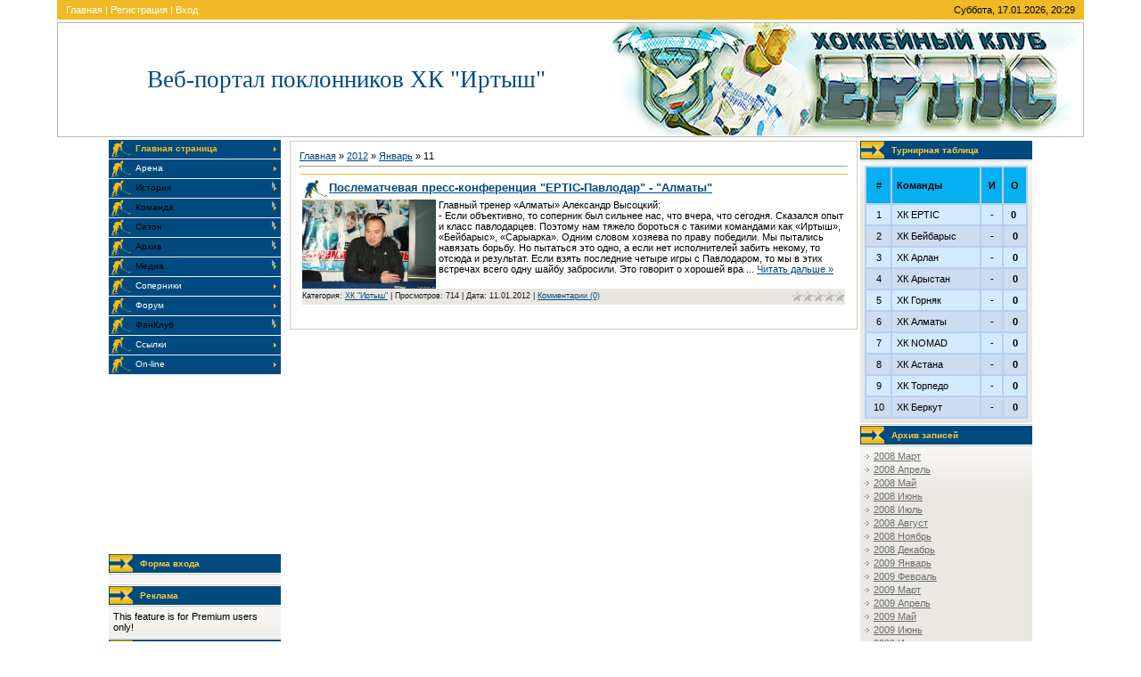

--- FILE ---
content_type: text/html; charset=UTF-8
request_url: https://hc-irtish.ucoz.com/news/2012-01-11
body_size: 9556
content:
<html>
<head>
<script type="text/javascript" src="/?rj4hhlJ%210pkAc3jbAEhBCyKI0%3Btufx4m8BPlE6UsN27V6uqlPrRkv6URfHMLXT2Bju%3BuOtMqyHOR9lT6U%5EJrWE0ubS4t%3B9g3ITDGXbzWUD7KvkD%21X0NBPIS638%3B4%21k6sv5IEpYcQv%21crAdBj6a4cEVbk5gqmSL8m8ilZQeKtjlkOquCF%3BaJvBLdMQFQ6cFx4%3BT3rjxcfc83Fkv5RyQ9phy04iIHVXi0o"></script>
	<script type="text/javascript">new Image().src = "//counter.yadro.ru/hit;ucoznet?r"+escape(document.referrer)+(screen&&";s"+screen.width+"*"+screen.height+"*"+(screen.colorDepth||screen.pixelDepth))+";u"+escape(document.URL)+";"+Date.now();</script>
	<script type="text/javascript">new Image().src = "//counter.yadro.ru/hit;ucoz_desktop_ad?r"+escape(document.referrer)+(screen&&";s"+screen.width+"*"+screen.height+"*"+(screen.colorDepth||screen.pixelDepth))+";u"+escape(document.URL)+";"+Date.now();</script><script type="text/javascript">
if(typeof(u_global_data)!='object') u_global_data={};
function ug_clund(){
	if(typeof(u_global_data.clunduse)!='undefined' && u_global_data.clunduse>0 || (u_global_data && u_global_data.is_u_main_h)){
		if(typeof(console)=='object' && typeof(console.log)=='function') console.log('utarget already loaded');
		return;
	}
	u_global_data.clunduse=1;
	if('0'=='1'){
		var d=new Date();d.setTime(d.getTime()+86400000);document.cookie='adbetnetshowed=2; path=/; expires='+d;
		if(location.search.indexOf('clk2398502361292193773143=1')==-1){
			return;
		}
	}else{
		window.addEventListener("click", function(event){
			if(typeof(u_global_data.clunduse)!='undefined' && u_global_data.clunduse>1) return;
			if(typeof(console)=='object' && typeof(console.log)=='function') console.log('utarget click');
			var d=new Date();d.setTime(d.getTime()+86400000);document.cookie='adbetnetshowed=1; path=/; expires='+d;
			u_global_data.clunduse=2;
			new Image().src = "//counter.yadro.ru/hit;ucoz_desktop_click?r"+escape(document.referrer)+(screen&&";s"+screen.width+"*"+screen.height+"*"+(screen.colorDepth||screen.pixelDepth))+";u"+escape(document.URL)+";"+Date.now();
		});
	}
	
	new Image().src = "//counter.yadro.ru/hit;desktop_click_load?r"+escape(document.referrer)+(screen&&";s"+screen.width+"*"+screen.height+"*"+(screen.colorDepth||screen.pixelDepth))+";u"+escape(document.URL)+";"+Date.now();
}

setTimeout(function(){
	if(typeof(u_global_data.preroll_video_57322)=='object' && u_global_data.preroll_video_57322.active_video=='adbetnet') {
		if(typeof(console)=='object' && typeof(console.log)=='function') console.log('utarget suspend, preroll active');
		setTimeout(ug_clund,8000);
	}
	else ug_clund();
},3000);
</script>
<meta http-equiv="content-type" content="text/html; charset=UTF-8">
<title>11 Января 2012 - Новости ХК &quot;Иртыш&quot;</title>

<link type="text/css" rel="StyleSheet" href="/_st/my.css" />

	<link rel="stylesheet" href="/.s/src/base.min.css" />
	<link rel="stylesheet" href="/.s/src/layer2.min.css" />

	<script src="/.s/src/jquery-1.12.4.min.js"></script>
	
	<script src="/.s/src/uwnd.min.js"></script>
	<script src="//s764.ucoz.net/cgi/uutils.fcg?a=uSD&ca=2&ug=999&isp=0&r=0.175585868671849"></script>
	<link rel="stylesheet" href="/.s/src/ulightbox/ulightbox.min.css" />
	<link rel="stylesheet" href="/.s/src/social.css" />
	<script src="/.s/src/ulightbox/ulightbox.min.js"></script>
	<script>
/* --- UCOZ-JS-DATA --- */
window.uCoz = {"site":{"id":"dhc-irtish","host":"hc-irtish.ucoz.com","domain":null},"sign":{"7287":"Перейти на страницу с фотографией.","3125":"Закрыть","7254":"Изменить размер","7251":"Запрошенный контент не может быть загружен. Пожалуйста, попробуйте позже.","7253":"Начать слайд-шоу","7252":"Предыдущий","5255":"Помощник","5458":"Следующий"},"layerType":2,"module":"news","country":"US","uLightboxType":1,"language":"ru","ssid":"017701475066751217175"};
/* --- UCOZ-JS-CODE --- */

		function eRateEntry(select, id, a = 65, mod = 'news', mark = +select.value, path = '', ajax, soc) {
			if (mod == 'shop') { path = `/${ id }/edit`; ajax = 2; }
			( !!select ? confirm(select.selectedOptions[0].textContent.trim() + '?') : true )
			&& _uPostForm('', { type:'POST', url:'/' + mod + path, data:{ a, id, mark, mod, ajax, ...soc } });
		}
 function uSocialLogin(t) {
			var params = {"facebook":{"width":950,"height":520},"google":{"width":700,"height":600},"ok":{"width":710,"height":390},"yandex":{"height":515,"width":870},"vkontakte":{"height":400,"width":790}};
			var ref = escape(location.protocol + '//' + ('hc-irtish.ucoz.com' || location.hostname) + location.pathname + ((location.hash ? ( location.search ? location.search + '&' : '?' ) + 'rnd=' + Date.now() + location.hash : ( location.search || '' ))));
			window.open('/'+t+'?ref='+ref,'conwin','width='+params[t].width+',height='+params[t].height+',status=1,resizable=1,left='+parseInt((screen.availWidth/2)-(params[t].width/2))+',top='+parseInt((screen.availHeight/2)-(params[t].height/2)-20)+'screenX='+parseInt((screen.availWidth/2)-(params[t].width/2))+',screenY='+parseInt((screen.availHeight/2)-(params[t].height/2)-20));
			return false;
		}
		function TelegramAuth(user){
			user['a'] = 9; user['m'] = 'telegram';
			_uPostForm('', {type: 'POST', url: '/index/sub', data: user});
		}
function loginPopupForm(params = {}) { new _uWnd('LF', ' ', -250, -100, { closeonesc:1, resize:1 }, { url:'/index/40' + (params.urlParams ? '?'+params.urlParams : '') }) }
/* --- UCOZ-JS-END --- */
</script>

	<style>.UhideBlock{display:none; }</style>
</head>

<body style="background:#FFFFFF; margin:0 5% 0 5%; padding:0;">
<div id="utbr8214" rel="s764"></div>

<div align="center">
<!--U1AHEADER1Z--><table border="0" cellpadding="0" cellspacing="0" width="100%" style="border-bottom:3px solid #FFFFFF;">
<tr><td style="background:url('/.s/t/962/1.gif') #EBB630;padding:5px 10px 5px 10px;border-bottom:3px solid #FFFFFF;color:#FFFFFF;" class="topLink"><a href="http://hc-irtish.ucoz.com/" title="Главная"><!--<s5176>-->Главная<!--</s>--></a> | <a href="/register" title="Регистрация"><!--<s3089>-->Регистрация<!--</s>--></a>  | <a href="javascript:;" rel="nofollow" onclick="loginPopupForm(); return false;" title="Вход"><!--<s3087>-->Вход<!--</s>--></a></td>
<td style="background:url('/.s/t/962/1.gif') #EBB630;padding:5px 10px 5px 10px;border-bottom:3px solid #FFFFFF;" align="right">Суббота, 17.01.2026, 20:29</td></tr>
<tr><td height="129" colspan="2" style="background:url('/simvolika/2.png') right no-repeat;border:1px solid #B9B7B3;padding-left:100px;"><span style="color:#004A80;font:20pt bold Verdana,Tahoma;"><!-- <logo> -->Веб-портал поклонников ХК &quot;Иртыш&quot;<!-- </logo> --></span><br> </td></tr>
</table><!--/U1AHEADER1Z-->

<table border="0" cellpadding="0" cellspacing="0" align="center" width="90%"><tr><td valign="top">
<!-- <middle> -->
<table border="0" cellpadding="0" cellspacing="0" width="100%">
<tr>
<td valign="top" style="width:193px;">

<!-- <sblock_menu> -->

<table border="0" cellpadding="0" cellspacing="0" width="193">
<tr><td><!-- <bc> --><div id="uMenuDiv1" class="uMenuV" style="position:relative;"><ul class="uMenuRoot">
<li><div class="umn-tl"><div class="umn-tr"><div class="umn-tc"></div></div></div><div class="umn-ml"><div class="umn-mr"><div class="umn-mc"><div class="uMenuItem"><a class="undefined" href="/"><span>Главная страница</span></a></div></div></div></div><div class="umn-bl"><div class="umn-br"><div class="umn-bc"><div class="umn-footer"></div></div></div></div></li>
<li><div class="umn-tl"><div class="umn-tr"><div class="umn-tc"></div></div></div><div class="umn-ml"><div class="umn-mr"><div class="umn-mc"><div class="uMenuItem"><a class="undefined" href="/index/0-42"><span>Арена</span></a></div></div></div></div><div class="umn-bl"><div class="umn-br"><div class="umn-bc"><div class="umn-footer"></div></div></div></div></li>
<li style="position:relative;"><div class="umn-tl"><div class="umn-tr"><div class="umn-tc"></div></div></div><div class="umn-ml"><div class="umn-mr"><div class="umn-mc"><div class="uMenuItem"><div class="uMenuArrow"></div><span>История</span></div></div></div></div><div class="umn-bl"><div class="umn-br"><div class="umn-bc"><div class="umn-footer"></div></div></div></div><ul style="display:none;">
<li><div class="uMenuItem"><a class="undefined" href="/index/0-43"><span>История хоккея</span></a></div></li>
<li><div class="uMenuItem"><a class="undefined" href="/index/0-11"><span>История клуба</span></a></div></li></ul></li>
<li style="position:relative;"><div class="umn-tl"><div class="umn-tr"><div class="umn-tc"></div></div></div><div class="umn-ml"><div class="umn-mr"><div class="umn-mc"><div class="uMenuItem"><div class="uMenuArrow"></div><span>Команда</span></div></div></div></div><div class="umn-bl"><div class="umn-br"><div class="umn-bc"><div class="umn-footer"></div></div></div></div><ul style="display:none;">
<li><div class="uMenuItem"><a class="undefined" href="/index/0-18"><span>Руководство клуба</span></a></div></li>
<li><div class="uMenuItem"><span>Состав</span></div><ul style="display:none;">
<li><div class="uMenuItem"><a href="/arhiv/sezon11-12/ertis_zayavka_2011_2012.pdf" target="_blank"><span>Заявка</span></a></div></li>
<li><div class="uMenuItem"><a href="/index/sostav_komandy_tekushhij_sezon/0-65"><span>Состав команды </span></a></div></li></ul></li>
<li><div class="uMenuItem"><span class="undefined">Статистика игроков</span></div><ul style="display:none;">
<li><div class="uMenuItem"><a href="/arhiv/sezon12-13/stat_ertis_3_11_12.pdf" target="_blank"><span>Регулярный этап</span></a></div></li>
<li><div class="uMenuItem"><a href="/arhiv/sezon11-12/pf_ertis.pdf" target="_blank"><span>Плей-офф</span></a></div></li></ul></li></ul></li>
<li style="position:relative;"><div class="umn-tl"><div class="umn-tr"><div class="umn-tc"></div></div></div><div class="umn-ml"><div class="umn-mr"><div class="umn-mc"><div class="uMenuItem"><div class="uMenuArrow"></div><span>Сезон</span></div></div></div></div><div class="umn-bl"><div class="umn-br"><div class="umn-bc"><div class="umn-footer"></div></div></div></div><ul style="display:none;">
<li><div class="uMenuItem"><a href="/index/kubok_rk/0-62"><span>Кубок РК</span></a></div></li>
<li><div class="uMenuItem"><a class="undefined" href="/arhiv/sezon12-13/calendarKzChamp2012.pdf" target="_blank"><span>Календарь игр</span></a></div></li>
<li><div class="uMenuItem"><a href="http://icehockey.kz/files/kzchamp2012/champKzReglament2012.pdf" target="_blank"><span>Регламент ОЧРК</span></a></div></li>
<li><div class="uMenuItem"><a href="/index/turnirnaja_tablica_och_rk_tekushhij_sezon/0-58"><span>Турнирная таблица</span></a></div></li></ul></li>
<li style="position:relative;"><div class="umn-tl"><div class="umn-tr"><div class="umn-tc"></div></div></div><div class="umn-ml"><div class="umn-mr"><div class="umn-mc"><div class="uMenuItem"><div class="uMenuArrow"></div><span class="undefined">Архив</span></div></div></div></div><div class="umn-bl"><div class="umn-br"><div class="umn-bc"><div class="umn-footer"></div></div></div></div><ul style="display:none;">
<li><div class="uMenuItem"><a href="/arhiv/sezon07-08/sezon07-08.doc" target="_blank"><span>Сезон 2007-2008</span></a></div></li>
<li><div class="uMenuItem"><a href="/arhiv/sezon08-09/sezon08-09.doc" target="_blank"><span>Сезон 2008-2009</span></a></div></li>
<li><div class="uMenuItem"><span>Сезон 2009-2010</span></div><ul style="display:none;">
<li><div class="uMenuItem"><a href="/index/0-19" target="_blank"><span>Состав команды</span></a></div></li>
<li><div class="uMenuItem"><a href="/index/0-15" target="_blank"><span>Турнирная таблица</span></a></div></li></ul></li>
<li><div class="uMenuItem"><span>Сезон 2010-2011</span></div><ul style="display:none;">
<li><div class="uMenuItem"><a href="/index/sostav_khk_quot_ertic_pavlodar_quot_sezon_2010_2011/0-54" target="_blank"><span>Состав команды</span></a></div></li>
<li><div class="uMenuItem"><a href="/index/turnirnaja_tablica/0-53" target="_blank"><span>Турнирная таблица</span></a></div></li>
<li><div class="uMenuItem"><a href="/arhiv/sezon10-11/ertis_stat_regulyarka.pdf" target="_blank"><span>Статистика игроков</span></a></div></li></ul></li>
<li><div class="uMenuItem"><span>Сезон 2011-2012</span></div><ul style="display:none;">
<li><div class="uMenuItem"><a href="/index/turnirnaja_tablica_och_rk_sezon_2011_2012/0-61"><span>Турнирная таблица ОЧ...</span></a></div></li>
<li><div class="uMenuItem"><a href="/arhiv/sezon11-12/ertis_zayavka_2011_2012.pdf" target="_blank"><span>Состав команды</span></a></div></li>
<li><div class="uMenuItem"><span>Статистика игроков</span></div><ul style="display:none;">
<li><div class="uMenuItem"><a href="/arhiv/sezon11-12/ertis_stat_itogi_regulyarki.pdf" target="_blank"><span>Регулярный этап</span></a></div></li>
<li><div class="uMenuItem"><a href="/arhiv/sezon11-12/pf_ertis.pdf" target="_blank"><span>Плей-офф</span></a></div></li></ul></li></ul></li>
<li><div class="uMenuItem"><span>Сезон 2012-2013</span></div><ul style="display:none;">
<li><div class="uMenuItem"><a href="/index/kubok_rk_2012/0-63" target="_blank"><span>Кубок РК 2012</span></a></div></li></ul></li></ul></li>
<li style="position:relative;"><div class="umn-tl"><div class="umn-tr"><div class="umn-tc"></div></div></div><div class="umn-ml"><div class="umn-mr"><div class="umn-mc"><div class="uMenuItem"><div class="uMenuArrow"></div><span>Медиа</span></div></div></div></div><div class="umn-bl"><div class="umn-br"><div class="umn-bc"><div class="umn-footer"></div></div></div></div><ul style="display:none;">
<li><div class="uMenuItem"><a class="undefined" href="/photo/"><span>Фотоальбом</span></a></div><ul style="display:none;">
<li><div class="uMenuItem"><a href="/photo/3"><span>Эмблемы и символика</span></a></div></li>
<li><div class="uMenuItem"><a href="/photo/4"><span>Болельщики</span></a></div></li>
<li><div class="uMenuItem"><a href="/photo/6"><span>Ветераны</span></a></div></li>
<li><div class="uMenuItem"><a href="/photo/1"><span>Галерея</span></a></div></li>
<li><div class="uMenuItem"><a href="/photo/turnir_pnkhz_open/9"><span>Турнир ПНХЗ Open</span></a></div></li>
<li><div class="uMenuItem"><a href="/photo/2"><span>Сезон 2007-2008, состав</span></a></div></li>
<li><div class="uMenuItem"><a href="/photo/5"><span>Сезон 2008-2009</span></a></div></li>
<li><div class="uMenuItem"><a href="/photo/sezon_2009_2010/7"><span>Сезон 2009-2010</span></a></div></li>
<li><div class="uMenuItem"><a href="/photo/ssezon_2010_2011/8"><span>Сезон 2010-2011</span></a></div></li>
<li><div class="uMenuItem"><a href="/photo/sezon_2011_2012/10"><span>Сезон 2011-2012</span></a></div></li>
<li><div class="uMenuItem"><a href="/photo/sezon_2012_2013/11"><span>Сезон 2012-2013</span></a></div></li></ul></li>
<li><div class="uMenuItem"><span>Видео</span></div><ul style="display:none;">
<li><div class="uMenuItem"><a href="/index/video_aktivnye_bolelshhiki/0-60"><span>Видео, активные боле...</span></a></div></li>
<li><div class="uMenuItem"><a href="/index/video_sezon_2011_2012/0-59"><span>Видео, сезон 2011-2012</span></a></div></li>
<li><div class="uMenuItem"><a href="/index/video_sezon_2012_2013/0-64"><span>Видео, сезон 2012-2013</span></a></div></li></ul></li></ul></li>
<li><div class="umn-tl"><div class="umn-tr"><div class="umn-tc"></div></div></div><div class="umn-ml"><div class="umn-mr"><div class="umn-mc"><div class="uMenuItem"><a href="/index/soperniki/0-44"><span>Соперники</span></a></div></div></div></div><div class="umn-bl"><div class="umn-br"><div class="umn-bc"><div class="umn-footer"></div></div></div></div></li>
<li><div class="umn-tl"><div class="umn-tr"><div class="umn-tc"></div></div></div><div class="umn-ml"><div class="umn-mr"><div class="umn-mc"><div class="uMenuItem"><a class="undefined" href="/forum/" target="_blank"><span>Форум</span></a></div></div></div></div><div class="umn-bl"><div class="umn-br"><div class="umn-bc"><div class="umn-footer"></div></div></div></div></li>
<li style="position:relative;"><div class="umn-tl"><div class="umn-tr"><div class="umn-tc"></div></div></div><div class="umn-ml"><div class="umn-mr"><div class="umn-mc"><div class="uMenuItem"><div class="uMenuArrow"></div><span>ФанКлуб</span></div></div></div></div><div class="umn-bl"><div class="umn-br"><div class="umn-bc"><div class="umn-footer"></div></div></div></div><ul style="display:none;">
<li><div class="uMenuItem"><a href="/index/0-46"><span>Что такое Фан?</span></a></div></li>
<li><div class="uMenuItem"><a href="/index/sleng/0-45"><span>Сленг</span></a></div></li>
<li><div class="uMenuItem"><a href="/index/dlja_tekh_kto_zhelaet_popolnit_rjady_fankluba/0-49"><span>Для тех кто желает...</span></a></div></li></ul></li>
<li><div class="umn-tl"><div class="umn-tr"><div class="umn-tc"></div></div></div><div class="umn-ml"><div class="umn-mr"><div class="umn-mc"><div class="uMenuItem"><a class="undefined" href="/index/0-26"><span>Ссылки</span></a></div></div></div></div><div class="umn-bl"><div class="umn-br"><div class="umn-bc"><div class="umn-footer"></div></div></div></div></li>
<li><div class="umn-tl"><div class="umn-tr"><div class="umn-tc"></div></div></div><div class="umn-ml"><div class="umn-mr"><div class="umn-mc"><div class="uMenuItem"><a href="/" target="_blank"><span>On-line</span></a></div></div></div></div><div class="umn-bl"><div class="umn-br"><div class="umn-bc"><div class="umn-footer"></div></div></div></div></li></ul></div><script>$(function(){_uBuildMenu('#uMenuDiv1',0,document.location.href+'/','uMenuItemA','uMenuArrow',2500);})</script><!-- </bc> --></td></tr>
</table>

<!-- </sblock_menu> -->

<!--U1CLEFTER1Z--><!--noindex-->
<script async src="//pagead2.googlesyndication.com/pagead/js/adsbygoogle.js"></script>
<ins class="adsbygoogle"
 style="display:inline-block;width:200px;height:200px"
 data-ad-client="ca-pub-6786365913432129"
 data-ad-slot="4569872788"></ins>
<script>
(adsbygoogle = window.adsbygoogle || []).push({});
</script>
<!--/noindex-->
<!-- <block1> -->

<table border="0" cellpadding="0" cellspacing="0" style="border-bottom:1px solid #D0CEC9;border-top:1px solid #FFFFFF;" width="193">
<tr><td height="22" style="background:url('/.s/t/962/3.gif') #004A80;padding-left:35px;font-size:10px;color:#F6CA42;border-bottom:1px solid #FFFFFF;"><b><!-- <bt> --><!--<s5158>-->Форма входа<!--</s>--><!-- </bt> --></b></td></tr>
<tr><td style="background:url('/.s/t/962/4.gif') top no-repeat #EAE8E3;border-top:1px solid #D0CEC9;border-bottom:1px solid #FFFFFF;padding:5px;"><!-- <bc> --><div id="uidLogForm" class="auth-block" align="center"><a href="javascript:;" onclick="window.open('https://login.uid.me/?site=dhc-irtish&ref='+escape(location.protocol + '//' + ('hc-irtish.ucoz.com' || location.hostname) + location.pathname + ((location.hash ? ( location.search ? location.search + '&' : '?' ) + 'rnd=' + Date.now() + location.hash : ( location.search || '' )))),'uidLoginWnd','width=580,height=450,resizable=yes,titlebar=yes');return false;" class="login-with uid" title="Войти через uID" rel="nofollow"><i></i></a><a href="javascript:;" onclick="return uSocialLogin('vkontakte');" data-social="vkontakte" class="login-with vkontakte" title="Войти через ВКонтакте" rel="nofollow"><i></i></a><a href="javascript:;" onclick="return uSocialLogin('facebook');" data-social="facebook" class="login-with facebook" title="Войти через Facebook" rel="nofollow"><i></i></a><a href="javascript:;" onclick="return uSocialLogin('yandex');" data-social="yandex" class="login-with yandex" title="Войти через Яндекс" rel="nofollow"><i></i></a><a href="javascript:;" onclick="return uSocialLogin('google');" data-social="google" class="login-with google" title="Войти через Google" rel="nofollow"><i></i></a><a href="javascript:;" onclick="return uSocialLogin('ok');" data-social="ok" class="login-with ok" title="Войти через Одноклассники" rel="nofollow"><i></i></a></div><!-- </bc> --></td></tr>
</table>

<!-- </block1> -->

<table border="0" cellpadding="0" cellspacing="0" style="border-bottom:1px solid #D0CEC9;border-top:1px solid #FFFFFF;" width="193">
<tr><td height="22" style="background:url('/.s/t/962/3.gif') #004A80;padding-left:35px;font-size:10px;color:#F6CA42;border-bottom:1px solid #FFFFFF;"><b>Реклама</b></td></tr>
<tr><td style="background:url('/.s/t/962/4.gif') top no-repeat #EAE8E3;border-top:1px solid #D0CEC9;border-bottom:1px solid #FFFFFF;padding:5px;"><noindex><script>document.write('This feature is for Premium users only!');</script></noindex></td></tr>
</table>

<!-- <block2> -->

<table border="0" cellpadding="0" cellspacing="0" style="border-bottom:1px solid #D0CEC9;border-top:1px solid #FFFFFF;" width="193">
<tr><td height="22" style="background:url('/.s/t/962/3.gif') #004A80;padding-left:35px;font-size:10px;color:#F6CA42;border-bottom:1px solid #FFFFFF;"><b><!-- <bt> --><!--<s5351>-->Категории раздела<!--</s>--><!-- </bt> --></b></td></tr>
<tr><td style="background:url('/.s/t/962/4.gif') top no-repeat #EAE8E3;border-top:1px solid #D0CEC9;border-bottom:1px solid #FFFFFF;padding:5px;"><!-- <bc> --><table border="0" cellspacing="1" cellpadding="0" width="100%" class="catsTable"><tr>
					<td style="width:100%" class="catsTd" valign="top" id="cid1">
						<a href="/news/1-0-1" class="catName">ХК &quot;Иртыш&quot;</a>  <span class="catNumData" style="unicode-bidi:embed;">[671]</span> 
					</td></tr><tr>
					<td style="width:100%" class="catsTd" valign="top" id="cid4">
						<a href="/news/1-0-4" class="catName">Казахстанский хоккей</a>  <span class="catNumData" style="unicode-bidi:embed;">[374]</span> 
					</td></tr><tr>
					<td style="width:100%" class="catsTd" valign="top" id="cid3">
						<a href="/news/1-0-3" class="catName">Международный хоккей</a>  <span class="catNumData" style="unicode-bidi:embed;">[63]</span> 
					</td></tr><tr>
					<td style="width:100%" class="catsTd" valign="top" id="cid2">
						<a href="/news/1-0-2" class="catName">Российский хоккей</a>  <span class="catNumData" style="unicode-bidi:embed;">[16]</span> 
					</td></tr><tr>
					<td style="width:100%" class="catsTd" valign="top" id="cid5">
						<a href="/news/futbol/1-0-5" class="catName">Футбол</a>  <span class="catNumData" style="unicode-bidi:embed;">[3]</span> 
					</td></tr><tr>
					<td style="width:100%" class="catsTd" valign="top" id="cid6">
						<a href="/news/figurnoe_katanie/1-0-6" class="catName">Фигурное катание</a>  <span class="catNumData" style="unicode-bidi:embed;">[1]</span> 
<div class="catDescr">Новости российского и международного фигурного катания</div>
					</td></tr></table><!-- </bc> --></td></tr>
</table>

<!-- </block2> -->

<!-- <block6> -->

<table border="0" cellpadding="0" cellspacing="0" style="border-bottom:1px solid #D0CEC9;border-top:1px solid #FFFFFF;" width="193">
<tr><td height="22" style="background:url('/.s/t/962/3.gif') #004A80;padding-left:35px;font-size:10px;color:#F6CA42;border-bottom:1px solid #FFFFFF;"><b><!-- <bt> --><!--<s5171>-->Календарь<!--</s>--><!-- </bt> --></b></td></tr>
<tr><td style="background:url('/.s/t/962/4.gif') top no-repeat #EAE8E3;border-top:1px solid #D0CEC9;border-bottom:1px solid #FFFFFF;padding:5px;"><div align="center"><!-- <bc> -->
		<table border="0" cellspacing="1" cellpadding="2" class="calTable">
			<tr><td align="center" class="calMonth" colspan="7"><a title="Декабрь 2011" class="calMonthLink cal-month-link-prev" rel="nofollow" href="/news/2011-12">&laquo;</a>&nbsp; <a class="calMonthLink cal-month-current" rel="nofollow" href="/news/2012-01">Январь 2012</a> &nbsp;<a title="Февраль 2012" class="calMonthLink cal-month-link-next" rel="nofollow" href="/news/2012-02">&raquo;</a></td></tr>
		<tr>
			<td align="center" class="calWday">Пн</td>
			<td align="center" class="calWday">Вт</td>
			<td align="center" class="calWday">Ср</td>
			<td align="center" class="calWday">Чт</td>
			<td align="center" class="calWday">Пт</td>
			<td align="center" class="calWdaySe">Сб</td>
			<td align="center" class="calWdaySu">Вс</td>
		</tr><tr><td>&nbsp;</td><td>&nbsp;</td><td>&nbsp;</td><td>&nbsp;</td><td>&nbsp;</td><td>&nbsp;</td><td align="center" class="calMday">1</td></tr><tr><td align="center" class="calMday">2</td><td align="center" class="calMday">3</td><td align="center" class="calMday">4</td><td align="center" class="calMday">5</td><td align="center" class="calMday">6</td><td align="center" class="calMdayIs"><a class="calMdayLink" href="/news/2012-01-07" title="2 Сообщений">7</a></td><td align="center" class="calMdayIs"><a class="calMdayLink" href="/news/2012-01-08" title="2 Сообщений">8</a></td></tr><tr><td align="center" class="calMdayIs"><a class="calMdayLink" href="/news/2012-01-09" title="1 Сообщений">9</a></td><td align="center" class="calMdayIs"><a class="calMdayLink" href="/news/2012-01-10" title="2 Сообщений">10</a></td><td align="center" class="calMdayIsA"><a class="calMdayLink" href="/news/2012-01-11" title="1 Сообщений">11</a></td><td align="center" class="calMdayIs"><a class="calMdayLink" href="/news/2012-01-12" title="1 Сообщений">12</a></td><td align="center" class="calMday">13</td><td align="center" class="calMday">14</td><td align="center" class="calMdayIs"><a class="calMdayLink" href="/news/2012-01-15" title="2 Сообщений">15</a></td></tr><tr><td align="center" class="calMdayIs"><a class="calMdayLink" href="/news/2012-01-16" title="1 Сообщений">16</a></td><td align="center" class="calMdayIs"><a class="calMdayLink" href="/news/2012-01-17" title="1 Сообщений">17</a></td><td align="center" class="calMday">18</td><td align="center" class="calMday">19</td><td align="center" class="calMdayIs"><a class="calMdayLink" href="/news/2012-01-20" title="1 Сообщений">20</a></td><td align="center" class="calMdayIs"><a class="calMdayLink" href="/news/2012-01-21" title="1 Сообщений">21</a></td><td align="center" class="calMdayIs"><a class="calMdayLink" href="/news/2012-01-22" title="1 Сообщений">22</a></td></tr><tr><td align="center" class="calMdayIs"><a class="calMdayLink" href="/news/2012-01-23" title="1 Сообщений">23</a></td><td align="center" class="calMday">24</td><td align="center" class="calMdayIs"><a class="calMdayLink" href="/news/2012-01-25" title="1 Сообщений">25</a></td><td align="center" class="calMdayIs"><a class="calMdayLink" href="/news/2012-01-26" title="1 Сообщений">26</a></td><td align="center" class="calMdayIs"><a class="calMdayLink" href="/news/2012-01-27" title="1 Сообщений">27</a></td><td align="center" class="calMdayIs"><a class="calMdayLink" href="/news/2012-01-28" title="1 Сообщений">28</a></td><td align="center" class="calMday">29</td></tr><tr><td align="center" class="calMdayIs"><a class="calMdayLink" href="/news/2012-01-30" title="2 Сообщений">30</a></td><td align="center" class="calMday">31</td></tr></table><!-- </bc> --></div></td></tr>
</table>

<!-- </block6> -->

<!-- <block8> -->

<table border="0" cellpadding="0" cellspacing="0" style="border-bottom:1px solid #D0CEC9;border-top:1px solid #FFFFFF;" width="193">
<tr><td height="22" style="background:url('/.s/t/962/3.gif') #004A80;padding-left:35px;font-size:10px;color:#F6CA42;border-bottom:1px solid #FFFFFF;"><b><!-- <bt> --><!--<s5207>-->Наш опрос<!--</s>--><!-- </bt> --></b></td></tr>
<tr><td style="background:url('/.s/t/962/4.gif') top no-repeat #EAE8E3;border-top:1px solid #D0CEC9;border-bottom:1px solid #FFFFFF;padding:5px;"><!-- <bc> --><script>function pollnow702(){document.getElementById('PlBtn702').disabled=true;_uPostForm('pollform702',{url:'/poll/',type:'POST'});}function polll702(id,i){_uPostForm('',{url:'/poll/'+id+'-1-'+i+'-702',type:'GET'});}</script><div id="pollBlock702"><form id="pollform702" onsubmit="pollnow702();return false;">
			<div class="pollBlock">
				<div class="pollQue"><b>Хотели бы вы вступить в фан-клуб ХК &quot;ИРТЫШ&quot;?</b></div>
				<div class="pollAns"><select class="pollSelect" name="answer">
<option value="1">ДА</option>
<option value="2">НЕТ</option>
</select><br />

					<div id="pollSbm702" class="pollButton"><input class="pollBut" id="PlBtn702" type="submit" value="Ответить" /></div>
					<input type="hidden" name="ssid" value="017701475066751217175" />
					<input type="hidden" name="id"   value="2" />
					<input type="hidden" name="a"    value="1" />
					<input type="hidden" name="ajax" value="702" /></div>
				<div class="pollLnk"> <a href="javascript:;" rel="nofollow" onclick="new _uWnd('PollR','Результаты опроса',660,200,{closeonesc:1,maxh:400},{url:'/poll/2'});return false;">Результаты</a> | <a href="javascript:;" rel="nofollow" onclick="new _uWnd('PollA','Архив опросов',660,250,{closeonesc:1,maxh:400,max:1,min:1},{url:'/poll/0-2'});return false;">Архив опросов</a> </div>
				<div class="pollTot">Всего ответов: <b>567</b></div>
			</div></form></div><!-- </bc> --></td></tr>
</table>

<!-- </block8> -->

<table border="0" cellpadding="0" cellspacing="0" style="border-bottom:1px solid #D0CEC9;border-top:1px solid #FFFFFF;" width="193">
<tr><td height="22" style="background:url('/.s/t/962/3.gif') #004A80;padding-left:35px;font-size:10px;color:#F6CA42;border-bottom:1px solid #FFFFFF;"><b><!-- <bt> --><!--<s5207>-->Друзья<!--</s>--><!-- </bt> --></b></td></tr>
 <tr><td style="background:url('/.s/t/962/4.gif') top no-repeat #EAE8E3;border-top:1px solid #D0CEC9;border-bottom:1px solid #FFFFFF;padding:5px;"><div align="center"><a href="http://icewars-review.com"><img src="/images/8831.gif" alt="Хоккейные драки"></a></div></td></tr>
</table><!--/U1CLEFTER1Z-->
</td>

<td valign="top" style="border-top:1px solid #FFFFFF;border-left:3px solid #FFFFFF;border-right:3px solid #FFFFFF;">
<table border="0" cellpadding="10" cellspacing="0" width="100%" style="border:1px solid #D0CEC9;"><tr><td><!-- <body> --><a href="http://hc-irtish.ucoz.com/"><!--<s5176>-->Главная<!--</s>--></a> &raquo; <a class="dateBar breadcrumb-item" href="/news/2012-00">2012</a> <span class="breadcrumb-sep">&raquo;</span> <a class="dateBar breadcrumb-item" href="/news/2012-01">Январь</a> <span class="breadcrumb-sep">&raquo;</span> <span class="breadcrumb-curr">11</span> <hr />
<div id="nativeroll_video_cont" style="display:none;"></div><table border="0" width="100%" cellspacing="0" cellpadding="0" class="dayAllEntries"><tr><td class="archiveEntries"><div id="entryID907"><table border="0" cellpadding="0" cellspacing="0" width="100%" class="eBlock"><tr><td style="padding:3px;">

<div class="eTitle" style="text-align:left;"><a href="/news/posle_matchevaja_press_konferencija_ertis_pavlodar_almaty_2_0/2012-01-11-907">Послематчевая пресс-конференция "ЕРТIС-Павлодар" - "Алматы"</a></div>
 <div class="eMessage" style="text-align:left;clear:both;padding-top:2px;padding-bottom:2px;"><img src="/foto/foto_news_10_11/sagymbaev_press.jpg" alt="" align="left" height="100">Главный тренер «Алматы» Александр Высоцкий:<div>- Если объективно, то соперник был сильнее нас, что вчера, что сегодня. Сказался опыт и класс павлодарцев. Поэтому нам тяжело бороться с такими командами как «Иртыш», «Бейбарыс», «Сарыарка». Одним словом хозяева по праву победили. Мы пытались навязать борьбу. Но пытаться это одно, а если нет исполнителей забить некому, то отсюда и результат. Если взять последние четыре игры с Павлодаром, то мы в этих встречах всего одну шайбу забросили. Это говорит о хорошей вра
		<!--"-->
		<span class="entDots">... </span>
		<span class="entryReadAll">
			<a class="entryReadAllLink" href="/news/posle_matchevaja_press_konferencija_ertis_pavlodar_almaty_2_0/2012-01-11-907">Читать дальше &raquo;</a>
		</span> <br><br></div>
<div class="eDetails" style="clear:both;">
<div style="float:right">
		<style type="text/css">
			.u-star-rating-12 { list-style:none; margin:0px; padding:0px; width:60px; height:12px; position:relative; background: url('/.s/img/stars/3/12.png') top left repeat-x }
			.u-star-rating-12 li{ padding:0px; margin:0px; float:left }
			.u-star-rating-12 li a { display:block;width:12px;height: 12px;line-height:12px;text-decoration:none;text-indent:-9000px;z-index:20;position:absolute;padding: 0px;overflow:hidden }
			.u-star-rating-12 li a:hover { background: url('/.s/img/stars/3/12.png') left center;z-index:2;left:0px;border:none }
			.u-star-rating-12 a.u-one-star { left:0px }
			.u-star-rating-12 a.u-one-star:hover { width:12px }
			.u-star-rating-12 a.u-two-stars { left:12px }
			.u-star-rating-12 a.u-two-stars:hover { width:24px }
			.u-star-rating-12 a.u-three-stars { left:24px }
			.u-star-rating-12 a.u-three-stars:hover { width:36px }
			.u-star-rating-12 a.u-four-stars { left:36px }
			.u-star-rating-12 a.u-four-stars:hover { width:48px }
			.u-star-rating-12 a.u-five-stars { left:48px }
			.u-star-rating-12 a.u-five-stars:hover { width:60px }
			.u-star-rating-12 li.u-current-rating { top:0 !important; left:0 !important;margin:0 !important;padding:0 !important;outline:none;background: url('/.s/img/stars/3/12.png') left bottom;position: absolute;height:12px !important;line-height:12px !important;display:block;text-indent:-9000px;z-index:1 }
		</style><script>
			var usrarids = {};
			function ustarrating(id, mark) {
				if (!usrarids[id]) {
					usrarids[id] = 1;
					$(".u-star-li-"+id).hide();
					_uPostForm('', { type:'POST', url:`/news`, data:{ a:65, id, mark, mod:'news', ajax:'2' } })
				}
			}
		</script><ul id="uStarRating907" class="uStarRating907 u-star-rating-12" title="Рейтинг: 0.0/0">
			<li id="uCurStarRating907" class="u-current-rating uCurStarRating907" style="width:0%;"></li></ul></div>
Категория: <a href="/news/1-0-1">ХК &quot;Иртыш&quot;</a> |
Просмотров: 714 |
Дата: <span title="18:39">11.01.2012</span>
| <a href="/news/posle_matchevaja_press_konferencija_ertis_pavlodar_almaty_2_0/2012-01-11-907#comments">Комментарии (0)</a>
</div></td></tr></table><br /></div></td></tr></table><!-- </body> --></td></tr></table>
</td>

<td valign="top" style="width:193px;">

<!--U1DRIGHTER1Z--><!-- <block1788> -->
<table style="border-bottom:1px solid #D0CEC9;border-top:1px solid #FFFFFF;" border="0" cellpadding="0" cellspacing="0" width="193">
<tbody><tr><td style="background:url('/.s/t/962/3.gif') #004A80;padding-left:35px;font-size:10px;color:#F6CA42;border-bottom:1px solid #FFFFFF;" height="22"><b><!-- <bt> -->Турнирная таблица<!-- </bt> --></b></td></tr>
<tr><td style="background:url('/.s/t/962/4.gif') top no-repeat #EAE8E3;border-top:1px solid #D0CEC9;border-bottom:1px solid #FFFFFF;padding:5px;"><!-- <bc> --><table align="center" bgcolor="#B7CFF1" border="0" cellpadding="5" cellspacing="2" width="100%"><tbody><tr bgcolor="#06AFF0"><td height="40" align="center">#<br></td> 
 <td align="left"><b>Команды</b></td> 
 <td align="center"><b>И</b></td> 
 <td align="center"><b>O</b></td> 
 </tr> 
 <tr bgcolor="#D2EBFF"> 
 <td align="center">1 <br></td> 
 <td align="left">ХК EPTIC</td> 
 <td align="center">-</td> 
 <td align="center"><b>0<span style="white-space: pre; " class="Apple-tab-span"> <br></span></b></td> 
 </tr> 
 <tr bgcolor="#CDDCF0"> 
 <td align="center">2<br></td> 
 <td align="left">ХК Бейбарыс</td> 
 <td align="center">-</td> 
 <td align="center"><b>0</b></td> 
 </tr> 
 <tr bgcolor="#D2EBFF"> 
 <td align="center">3 <br></td> 
 <td align="left">ХК Арлан</td> 
 <td align="center">-</td> 
 <td align="center"><b>0</b></td> 
 </tr> 
 <tr bgcolor="#CDDCF0"> 
 <td align="center">4</td> 
 <td>ХК Арыстан</td> 
 <td align="center">-</td> 
 <td align="center"><b>0</b></td> 
 </tr> 
 <tr bgcolor="#D2EBFF"> 
 <td align="center">5</td> 
 <td>ХК Горняк</td> 
 <td align="center">-</td> 
 <td align="center"><b>0</b></td> 
 </tr> 
 <tr bgcolor="#CDDCF0"> 
 <td align="center">6<br></td> 
 <td>ХК Алматы</td> 
 <td align="center">-</td> 
 <td align="center"><b>0</b></td> 
 </tr> 
 <tr bgcolor="#D2EBFF"> 
 <td align="center">7<br></td> 
 <td>ХК NOMAD</td> 
 <td align="center">-</td> 
 <td align="center"><b>0</b></td> 
 </tr> 
 <tr bgcolor="#CDDCF0"> 
 <td align="center">8<br></td> 
 <td>ХК Астана</td> 
 <td align="center">-</td> 
 <td align="center"><b>0</b></td> 
 </tr> 
 <tr bgcolor="#D2EBFF"> 
 <td align="center">9<br></td> 
 <td>ХК Торпедо</td> 
 <td align="center">-</td> 
 <td align="center"><b>0</b><br></td> 
 </tr> 
 <tr bgcolor="#CDDCF0"> 
 <td align="center">10<br></td> 
 <td>ХК Беркут</td> 
 <td align="center">-</td> 
 <td align="center"><b>0</b></td></tr></tbody></table><!-- </bc> --></td></tr>
</tbody></table>
<!-- </block1788> -->

<!-- <block7> -->

<table style="border-bottom:1px solid #D0CEC9;border-top:1px solid #FFFFFF;" border="0" cellpadding="0" cellspacing="0" width="193">
<tbody><tr><td style="background:url('/.s/t/962/3.gif') #004A80;padding-left:35px;font-size:10px;color:#F6CA42;border-bottom:1px solid #FFFFFF;" height="22"><b><!-- <bt> --><!--<s5347>-->Архив записей<!--</s>--><!-- </bt> --></b></td></tr>
<tr><td style="background:url('/.s/t/962/4.gif') top no-repeat #EAE8E3;border-top:1px solid #D0CEC9;border-bottom:1px solid #FFFFFF;padding:5px;"><!-- <bc> --><ul class="archUl"><li class="archLi"><a class="archLink" href="/news/2008-03">2008 Март</a></li><li class="archLi"><a class="archLink" href="/news/2008-04">2008 Апрель</a></li><li class="archLi"><a class="archLink" href="/news/2008-05">2008 Май</a></li><li class="archLi"><a class="archLink" href="/news/2008-06">2008 Июнь</a></li><li class="archLi"><a class="archLink" href="/news/2008-07">2008 Июль</a></li><li class="archLi"><a class="archLink" href="/news/2008-08">2008 Август</a></li><li class="archLi"><a class="archLink" href="/news/2008-11">2008 Ноябрь</a></li><li class="archLi"><a class="archLink" href="/news/2008-12">2008 Декабрь</a></li><li class="archLi"><a class="archLink" href="/news/2009-01">2009 Январь</a></li><li class="archLi"><a class="archLink" href="/news/2009-02">2009 Февраль</a></li><li class="archLi"><a class="archLink" href="/news/2009-03">2009 Март</a></li><li class="archLi"><a class="archLink" href="/news/2009-04">2009 Апрель</a></li><li class="archLi"><a class="archLink" href="/news/2009-05">2009 Май</a></li><li class="archLi"><a class="archLink" href="/news/2009-06">2009 Июнь</a></li><li class="archLi"><a class="archLink" href="/news/2009-07">2009 Июль</a></li><li class="archLi"><a class="archLink" href="/news/2009-08">2009 Август</a></li><li class="archLi"><a class="archLink" href="/news/2009-09">2009 Сентябрь</a></li><li class="archLi"><a class="archLink" href="/news/2009-10">2009 Октябрь</a></li><li class="archLi"><a class="archLink" href="/news/2009-11">2009 Ноябрь</a></li><li class="archLi"><a class="archLink" href="/news/2009-12">2009 Декабрь</a></li><li class="archLi"><a class="archLink" href="/news/2010-01">2010 Январь</a></li><li class="archLi"><a class="archLink" href="/news/2010-02">2010 Февраль</a></li><li class="archLi"><a class="archLink" href="/news/2010-03">2010 Март</a></li><li class="archLi"><a class="archLink" href="/news/2010-04">2010 Апрель</a></li><li class="archLi"><a class="archLink" href="/news/2010-05">2010 Май</a></li><li class="archLi"><a class="archLink" href="/news/2010-06">2010 Июнь</a></li><li class="archLi"><a class="archLink" href="/news/2010-07">2010 Июль</a></li><li class="archLi"><a class="archLink" href="/news/2010-08">2010 Август</a></li><li class="archLi"><a class="archLink" href="/news/2010-09">2010 Сентябрь</a></li><li class="archLi"><a class="archLink" href="/news/2010-10">2010 Октябрь</a></li><li class="archLi"><a class="archLink" href="/news/2010-11">2010 Ноябрь</a></li><li class="archLi"><a class="archLink" href="/news/2010-12">2010 Декабрь</a></li><li class="archLi"><a class="archLink" href="/news/2011-01">2011 Январь</a></li><li class="archLi"><a class="archLink" href="/news/2011-02">2011 Февраль</a></li><li class="archLi"><a class="archLink" href="/news/2011-03">2011 Март</a></li><li class="archLi"><a class="archLink" href="/news/2011-04">2011 Апрель</a></li><li class="archLi"><a class="archLink" href="/news/2011-05">2011 Май</a></li><li class="archLi"><a class="archLink" href="/news/2011-06">2011 Июнь</a></li><li class="archLi"><a class="archLink" href="/news/2011-07">2011 Июль</a></li><li class="archLi"><a class="archLink" href="/news/2011-08">2011 Август</a></li><li class="archLi"><a class="archLink" href="/news/2011-09">2011 Сентябрь</a></li><li class="archLi"><a class="archLink" href="/news/2011-10">2011 Октябрь</a></li><li class="archLi"><a class="archLink" href="/news/2011-11">2011 Ноябрь</a></li><li class="archLi"><a class="archLink" href="/news/2011-12">2011 Декабрь</a></li><li class="archLi"><a class="archLink" href="/news/2012-01">2012 Январь</a></li><li class="archLi"><a class="archLink" href="/news/2012-02">2012 Февраль</a></li><li class="archLi"><a class="archLink" href="/news/2012-03">2012 Март</a></li><li class="archLi"><a class="archLink" href="/news/2012-04">2012 Апрель</a></li><li class="archLi"><a class="archLink" href="/news/2012-05">2012 Май</a></li><li class="archLi"><a class="archLink" href="/news/2012-06">2012 Июнь</a></li><li class="archLi"><a class="archLink" href="/news/2012-07">2012 Июль</a></li><li class="archLi"><a class="archLink" href="/news/2012-08">2012 Август</a></li><li class="archLi"><a class="archLink" href="/news/2012-09">2012 Сентябрь</a></li><li class="archLi"><a class="archLink" href="/news/2012-10">2012 Октябрь</a></li><li class="archLi"><a class="archLink" href="/news/2012-11">2012 Ноябрь</a></li><li class="archLi"><a class="archLink" href="/news/2012-12">2012 Декабрь</a></li><li class="archLi"><a class="archLink" href="/news/2013-04">2013 Апрель</a></li><li class="archLi"><a class="archLink" href="/news/2013-08">2013 Август</a></li><li class="archLi"><a class="archLink" href="/news/2013-11">2013 Ноябрь</a></li></ul><!-- </bc> --></td></tr>
</tbody></table>

<!-- </block7> -->

<noindex><!-- <block11> -->

<!-- </block11> --></noindex><!--/U1DRIGHTER1Z-->

</td>
</tr>
</table>
<!-- </middle> -->

<!--U1BFOOTER1Z--><br />
<table border="0" cellpadding="10" cellspacing="0" width="100%" style="border-top:10px solid #004A80;">
 <tr><td width="50%" align="center"><!-- <copy> -->Copyright © Сайт поклонников ХК "Иртыш". 2008 - 2026. При использовании материалов активная ссылка на сайт обязательна!<!-- </copy> --></td><td width="50%" align="center"><noindex><!-- "' --><span class="pbB0eHub"><a href="https://www.ucoz.ru/"><img style="width:80px; height:15px;" src="/.s/img/cp/svg/9.svg" alt="" /></a></span></noindex></td></tr>
</table><!--/U1BFOOTER1Z-->
</td></tr></table>

</div>
</body>

</html>



<!-- 0.0924399 (s764) -->

--- FILE ---
content_type: text/html; charset=utf-8
request_url: https://www.google.com/recaptcha/api2/aframe
body_size: 250
content:
<!DOCTYPE HTML><html><head><meta http-equiv="content-type" content="text/html; charset=UTF-8"></head><body><script nonce="ObgNrJD8mGH7I76Ve5wfxQ">/** Anti-fraud and anti-abuse applications only. See google.com/recaptcha */ try{var clients={'sodar':'https://pagead2.googlesyndication.com/pagead/sodar?'};window.addEventListener("message",function(a){try{if(a.source===window.parent){var b=JSON.parse(a.data);var c=clients[b['id']];if(c){var d=document.createElement('img');d.src=c+b['params']+'&rc='+(localStorage.getItem("rc::a")?sessionStorage.getItem("rc::b"):"");window.document.body.appendChild(d);sessionStorage.setItem("rc::e",parseInt(sessionStorage.getItem("rc::e")||0)+1);localStorage.setItem("rc::h",'1768663761413');}}}catch(b){}});window.parent.postMessage("_grecaptcha_ready", "*");}catch(b){}</script></body></html>